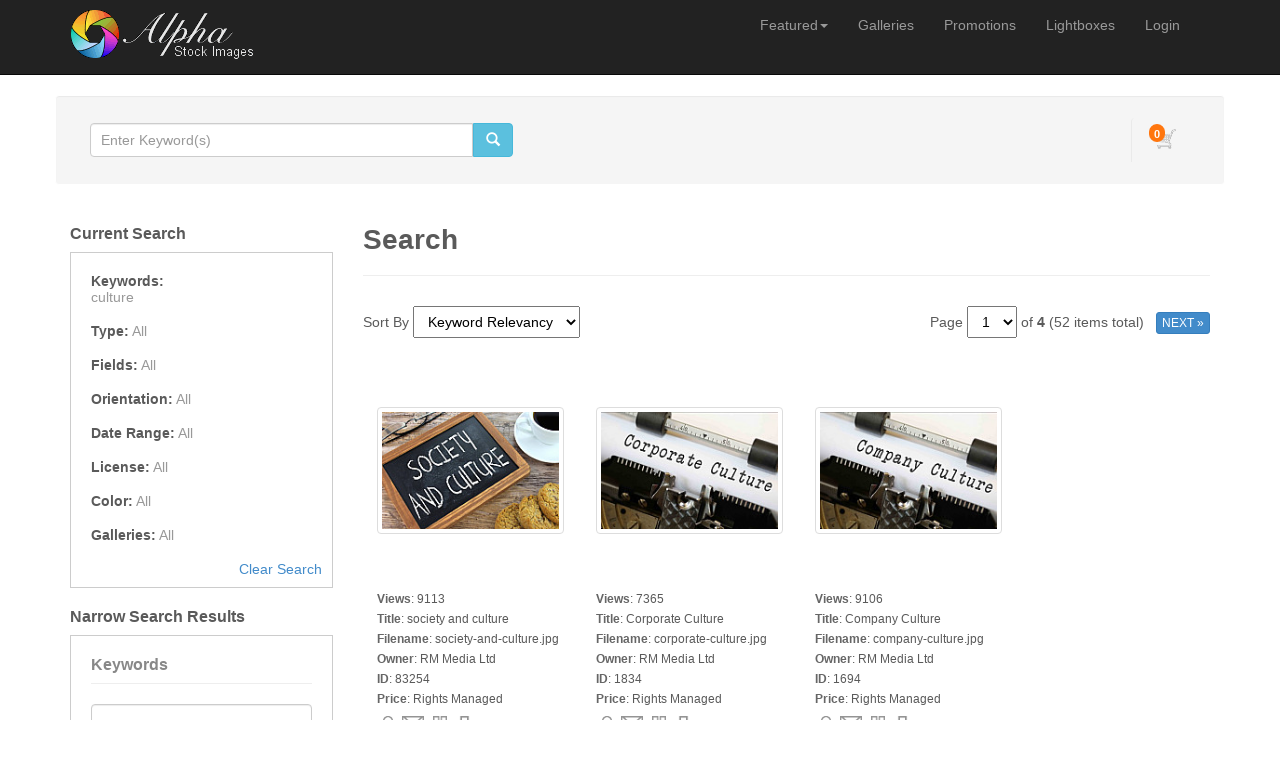

--- FILE ---
content_type: text/html; charset=UTF-8
request_url: https://alphastockimages.com/search.php?clearSearch=true&searchPhrase=culture
body_size: 7121
content:
<!DOCTYPE HTML>
<html>
<head>
	<meta http-equiv="X-UA-Compatible" content="IE=edge">
<meta http-equiv="Content-Type" content="text/html; charset=1">
<title>Alpha Stock Images</title>
<meta name="description" content="Huge collection of unique images designed for bloggers, content writers and web designers">
<meta name="keywords" content="Alpha Stock Images Rights Managed Images">
<meta name="robots" content="index, follow">

<meta name="viewport" content="width=device-width, initial-scale=1.0">
<link href="https://alphastockimages.com/assets/themes/modern/css/bootstrap.min.css" rel="stylesheet" media="screen">

<!-- HTML5 shim and Respond.js IE8 support of HTML5 elements and media queries -->
<!--[if lt IE 9]>
	<script src="https://alphastockimages.com/assets/themes/modern/js/html5shiv.js"></script>
	<script src="https://alphastockimages.com/assets/themes/modern/js/respond.min.js"></script>
<![endif]-->


<script type="text/javascript" src="https://alphastockimages.com/assets/javascript/jquery/jquery.min.js"></script>

<script type="text/javascript" src="https://alphastockimages.com/assets/javascript/shared.min.js"></script>
<script type="text/javascript" src="https://alphastockimages.com/assets/themes/modern/js/theme.js"></script>
<script type="text/javascript" src="https://alphastockimages.com/assets/javascript/public.min.js"></script>  
<script type="text/javascript" src="https://alphastockimages.com/assets/jwplayer/jwplayer.min.js"></script>



<script type="text/javascript" language="javascript">
<!--
	var baseURL 	= 'https://alphastockimages.com';
	var theme		= 'modern';
	var colorScheme	= 'style.main';
	var imgPath		= 'https://alphastockimages.com/assets/themes/modern/images';
	var pageID		= 'search';
	var pageMode	= '';
	var miniCart	= '1';	
	var browser 	= {  'mobile':'0',  'iOS':'0'  }
	
	
	
	/*
	* Currency Variables
	*/
	var numset = new Object();
	numset.cur_hide_denotation = 1;
	numset.cur_currency_id = '1';
	numset.cur_name = "United States Dollar";
	numset.cur_code = "USD";
	numset.cur_denotation = "$";
	numset.cur_denotation_reset = '$';
	numset.cur_decimal_separator = ".";
	numset.cur_decimal_places = 2;
	numset.cur_thousands_separator = ",";		
	numset.cur_pos_num_format = 1;
	numset.cur_neg_num_format = 7;
	numset.exchange_rate = 1;
	/*
	* Number Variables
	*/	
	numset.decimal_separator = ".";
	numset.decimal_places = 2;
	numset.thousands_separator = ",";		
	numset.neg_num_format = 1;
	numset.strip_ezeros = 0;
	/*
	* Tax values
	*/
	numset.tax_a = 0.000;
	numset.tax_b = 0.000;
	numset.tax_c = 0.000;
-->
</script>


	<link rel="stylesheet" type="text/css" href="https://alphastockimages.com/assets/themes/modern/style.main.css">


	<script type="text/javascript" src="https://alphastockimages.com/assets/javascript/colorpicker/js/colorpicker.js"></script>
	<script type="text/javascript" src="https://alphastockimages.com/assets/javascript/search.js"></script>
	<script>
		var enterKeywords = 'Enter Keyword(s)';
		var requireSearchKeyword = '';
		var searchFormHex = '';
		
		$(function()
		{
			//$('.headerSearchBox').hide();
		});
	</script>
</head>
<body>
	<div id="overlay"></div>
<div id="workbox"></div>
<div id="hoverWindow"><div id="hoverWindowInner"></div></div>
	<div id="container">
			<nav class="navbar navbar-inverse navbar-static-top">
		<div class="container"><!-- Container is centered in page -->
			<!-- Brand and toggle get grouped for better mobile display -->
			<div class="navbar-header">
				<button type="button" class="navbar-toggle" data-toggle="collapse" data-target=".navbar-collapse">
					<span class="sr-only">Toggle navigation</span>
					<span class="icon-bar"></span>
					<span class="icon-bar"></span>
					<span class="icon-bar"></span>
				</button>
				<a href="https://alphastockimages.com/index.php" class="navbar-brand"><img src="https://alphastockimages.com/assets/logos/generic.logo.png" id="mainLogo" class="img-responsive" style="margin-top: -6px;"></a>
			</div>
			<div class="collapse navbar-collapse">
				<ul class="nav navbar-nav topNav">
																<li id="featuredNavButton" class="dropdown">
							<a href="#" class="dropdown-toggle" data-toggle="dropdown">Featured<b class="caret"></b></a>
							<ul class="dropdown-menu">
																																<!--<li class="divider"></li>
								<li class="dropdown-header">Nav header</li>-->
																								<li id="featuredSubnavSubscriptions"><a href="https://alphastockimages.com/featured-subscriptions/">Subscriptions</a></li>															</ul>
						</li>							
										<li id="navGalleries"><a href="https://alphastockimages.com/galleries/">Galleries</a></li>
																				<li id="navPromotions"><a href="https://alphastockimages.com/promotions.php">Promotions</a></li>					
																		<li><a href="https://alphastockimages.com/lightboxes.php">Lightboxes</a></li>							<li><a href="https://alphastockimages.com/login.php?jumpTo=members">Login</a></li>
							<!--<li><a href="https://alphastockimages.com/create.account.php?jumpTo=members">Create An Account</a></li>-->
															</li>
					
				</ul>
			</div>
		</div>
	</nav>
		<div class="container infoBar well" style="border: 1px solid #FFF;">	
	
		
	<div class="row">		
				
		<div class="col-md-5">
			<form role="search" action="https://alphastockimages.com/search.php" method="get" id="searchFormTest" class="navbar-form">			
			<input type="hidden" name="clearSearch" value="true">
				<div class="input-group">					
					<input type="text" class="form-control" placeholder="Enter Keyword(s)" name="searchPhrase" id="searchPhrase">
					<div class="input-group-btn">
						<button class="btn btn-info">
							<span class="glyphicon glyphicon-search"></span>
						</button>
					</div>					
				</div>
				<div style="margin-top: 6px;">
										<!--<a href="https://alphastockimages.com/search.php">Advanced Search</a>-->
					
									</div>
			</form>		
		</div>
		
					

		<div class="col-md-7">
						
				<div class="nav navbar-right">
					<div id="headerCartBox">
						<div id="cartPreviewContainer">
							<div id="miniCartContainer"></div>
							<div style="float: left; position: relative;" class="viewCartLink"><p id="cartItemsCount">0</p><a href="https://alphastockimages.com/cart.php"><img src="https://alphastockimages.com/assets/themes/modern/images/cart.icon.png" alt="Your Cart"></a></div>
							<div style="float: left; display:none;" id="cartPreview">
								<a href="https://alphastockimages.com/cart.php" class="viewCartLink">
								<span id="cartPreviewPrice" style="">$0.00</span><!-- with tax -->
																<span id="cartPreviewCredits" style="display: none;">0 </span> 								</a>
							</div>
						</div>
					</div>
				</div>
				
			<ul class="nav navbar-nav navbar-right">
											</ul>
		</div>
	</div>
</div>		
		
		<form action="search.php" method="get" id="searchForm" class="form-group">
		<input type="hidden" name="postSearchForm" id="postSearchForm" value="1">
		<input type="hidden" name="keywordsExist" id="keywordsExist" value="1">
		
		<div class="container">
			<div class="row">
				
				<div class="col-md-3">
					<h2>Current Search</h2>						
					<div style="margin-bottom: 20px;">
						<div class="currentSearchBox">
													<ul>
								<li>
									<strong>Keywords:</strong>
																														<ul class="keywordQueries">
												<li>
																																																					<span>culture</span>
																																						</li>
											</ul>
																											</li>
								<li><strong>Type:</strong> <span>All</span></li>								<li><strong>Fields:</strong> <span>All</span></li>								<li><strong>Orientation:</strong> <span>All</span></li>								<li><strong>Date Range:</strong> <span>All</span></li>								<li><strong>License:</strong> <span>All</span></li>								<li><strong>Color:</strong> <span>All</span></li>								<li><strong>Galleries:</strong> <span>All</span></li>								<li><a href="https://alphastockimages.com/search.php?clearSearch=true">Clear Search</a></li>
							</ul>
												</div>
					</div>
					
										
						<h2>Narrow Search Results</h2>						
						<div class="searchOptionsColumn">
							<h2 style="margin-top: 0;">Keywords</h2>
							<div style="position: relative">
								<input type="text" name="searchPhrase" id="searchPhrase2" value="" class="searchInputBox form-control">									
								<p class="searchMatchTerms"><label for="exactMatch">Exact Match</label> <input type="checkbox" name="exactMatch" value="1" id="exactMatch"></p>
							</div>
						
															<h2>Fields</h2>								
								<ul>
									<li style="margin-bottom: 6px;"><input type="checkbox" name="fields[mediaID]" value="ID" id="fieldMediaID" > <label for="fieldMediaID">ID</label></li>
									<li style="margin-bottom: 6px;"><input type="checkbox" name="fields[keywords]" value="Keywords" id="fieldKeywords" > <label for="fieldKeywords">Keywords</label></li>
									<li style="margin-bottom: 6px;"><input type="checkbox" name="fields[title]" value="Title" id="fieldTitle" > <label for="fieldTitle">Title</label></li>
									<li style="margin-bottom: 6px;"><input type="checkbox" name="fields[description]" value="Description" id="fieldDescription" > <label for="fieldDescription">Description</label></li>
									<li style="margin-bottom: 6px;"><input type="checkbox" name="fields[filename]" value="Filename" id="fieldFilename" > <label for="fieldFilename">Filename</label></li>
								</ul>
														
															<h2>Type</h2>								
								<ul>
																			<li style="margin-bottom: 6px;"><input type="checkbox" name="mediaTypes[3]" id="mediaType3" value="3" > <label for="mediaType3">Videos</label></li>
																			<li style="margin-bottom: 6px;"><input type="checkbox" name="mediaTypes[4]" id="mediaType4" value="4" > <label for="mediaType4">Photos</label></li>
																			<li style="margin-bottom: 6px;"><input type="checkbox" name="mediaTypes[5]" id="mediaType5" value="5" > <label for="mediaType5">Vectors</label></li>
																			<li style="margin-bottom: 6px;"><input type="checkbox" name="mediaTypes[12]" id="mediaType12" value="12" > <label for="mediaType12">Other Files</label></li>
																	</ul>
														
							<div style="overflow: auto; clear: both;">
																	
									<div style="float: left; width: 50%">
										<h2>Orientation</h2>
										<ul>
											<li style="margin-bottom: 6px;"><input type="checkbox" name="orientations[portrait]" value="Portrait" id="orientationPortrait" > <label for="orientationPortrait">Portrait</label></li>
											<li style="margin-bottom: 6px;"><input type="checkbox" name="orientations[landscape]" value="Landscape" id="orientationLandscape"  > <label for="orientationLandscape">Landscape</label></li>
											<li style="margin-bottom: 6px;"><input type="checkbox" name="orientations[square]" value="Square" id="orientationSquare" > <label for="orientationSquare">Square</label></li>
										</ul>									
									</div>
																									<div style="float: left; width: 50%">
										<h2>Color</h2>	
										<input type="hidden" name="red" id="red" value="">
										<input type="hidden" name="green" id="green" value="">
										<input type="hidden" name="blue" id="blue" value="">	
										<input type="hidden" name="hex" id="hex" value="">								
										<div id="colorpickerHolder">
											<div></div>
										</div>
									</div>
															</div>
					
															<div>
									<h2>Dates</h2>								
									<input type="hidden" name="searchDate[dateRangeSearch]" id="dateRangeSearch" value="off">
									<p style="padding-bottom: 4px;"><input type="checkbox" name="searchDate[dateRangeSearchCB]" id="dateRangeSearchCB" value="1" > <label for="dateRangeSearchCB">Search In Date Range</label></p>
									<div class="searchDate" style="display: none;">
										<p>From</p>
										<select name="searchDate[fromYear]">
											<option value="2000">2000</option>
<option value="2001">2001</option>
<option value="2002">2002</option>
<option value="2003">2003</option>
<option value="2004">2004</option>
<option value="2005">2005</option>
<option value="2006">2006</option>
<option value="2007">2007</option>
<option value="2008">2008</option>
<option value="2009">2009</option>
<option value="2010">2010</option>
<option value="2011">2011</option>
<option value="2012">2012</option>
<option value="2013">2013</option>
<option value="2014">2014</option>
<option value="2015">2015</option>
<option value="2016">2016</option>
<option value="2017">2017</option>
<option value="2018">2018</option>
<option value="2019">2019</option>
<option value="2020">2020</option>
<option value="2021">2021</option>
<option value="2022">2022</option>
<option value="2023">2023</option>
<option value="2024">2024</option>
<option value="2025">2025</option>
<option value="2026">2026</option>

										</select>
										<select name="searchDate[fromMonth]">
											<option value="01">01</option>
<option value="02">02</option>
<option value="03">03</option>
<option value="04">04</option>
<option value="05">05</option>
<option value="06">06</option>
<option value="07">07</option>
<option value="08">08</option>
<option value="09">09</option>
<option value="10">10</option>
<option value="11">11</option>
<option value="12">12</option>

										</select>
										<select name="searchDate[fromDay]">
											<option value="01">01</option>
<option value="02">02</option>
<option value="03">03</option>
<option value="04">04</option>
<option value="05">05</option>
<option value="06">06</option>
<option value="07">07</option>
<option value="08">08</option>
<option value="09">09</option>
<option value="10">10</option>
<option value="11">11</option>
<option value="12">12</option>
<option value="13">13</option>
<option value="14">14</option>
<option value="15">15</option>
<option value="16">16</option>
<option value="17">17</option>
<option value="18">18</option>
<option value="19">19</option>
<option value="20">20</option>
<option value="21">21</option>
<option value="22">22</option>
<option value="23">23</option>
<option value="24">24</option>
<option value="25">25</option>
<option value="26">26</option>
<option value="27">27</option>
<option value="28">28</option>
<option value="29">29</option>
<option value="30">30</option>
<option value="31">31</option>

										</select>
										<p>To</p>
										<select name="searchDate[toYear]">
											<option value="2026" selected="selected">2026</option>
<option value="2025">2025</option>
<option value="2024">2024</option>
<option value="2023">2023</option>
<option value="2022">2022</option>
<option value="2021">2021</option>
<option value="2020">2020</option>
<option value="2019">2019</option>
<option value="2018">2018</option>
<option value="2017">2017</option>
<option value="2016">2016</option>
<option value="2015">2015</option>
<option value="2014">2014</option>
<option value="2013">2013</option>
<option value="2012">2012</option>
<option value="2011">2011</option>
<option value="2010">2010</option>
<option value="2009">2009</option>
<option value="2008">2008</option>
<option value="2007">2007</option>
<option value="2006">2006</option>
<option value="2005">2005</option>
<option value="2004">2004</option>
<option value="2003">2003</option>
<option value="2002">2002</option>
<option value="2001">2001</option>
<option value="2000">2000</option>

										</select>
										<select name="searchDate[toMonth]">
											<option value="01">01</option>
<option value="02" selected="selected">02</option>
<option value="03">03</option>
<option value="04">04</option>
<option value="05">05</option>
<option value="06">06</option>
<option value="07">07</option>
<option value="08">08</option>
<option value="09">09</option>
<option value="10">10</option>
<option value="11">11</option>
<option value="12">12</option>

										</select>
										<select name="searchDate[toDay]">
											<option value="01" selected="selected">01</option>
<option value="02">02</option>
<option value="03">03</option>
<option value="04">04</option>
<option value="05">05</option>
<option value="06">06</option>
<option value="07">07</option>
<option value="08">08</option>
<option value="09">09</option>
<option value="10">10</option>
<option value="11">11</option>
<option value="12">12</option>
<option value="13">13</option>
<option value="14">14</option>
<option value="15">15</option>
<option value="16">16</option>
<option value="17">17</option>
<option value="18">18</option>
<option value="19">19</option>
<option value="20">20</option>
<option value="21">21</option>
<option value="22">22</option>
<option value="23">23</option>
<option value="24">24</option>
<option value="25">25</option>
<option value="26">26</option>
<option value="27">27</option>
<option value="28">28</option>
<option value="29">29</option>
<option value="30">30</option>
<option value="31">31</option>

										</select>
									</div>
								</div>
														
															<h2>License Type</h2>							
								<!--
								<ul>
									<li style="margin-bottom: 6px;"><input type="checkbox" name="licenses[royaltyFree]" value="Royalty Free" id="licenseRoyaltyFree" > <label for="licenseRoyaltyFree">Royalty Free</label></li>
									<li style="margin-bottom: 6px;"><input type="checkbox" name="licenses[free]" value="Free" id="licenseFree" > <label for="licenseFree">Free</label></li>
									<li style="margin-bottom: 6px;"><input type="checkbox" name="licenses[contactUs]" value="Contact Us" id="licenseContactUs" > <label for="licenseContactUs">Contact Us</label></li>										
									<li style="margin-bottom: 6px;"><input type="checkbox" name="licenses[extended]" value="Extended License" id="licenseExtended" > <label for="licenseExtended">Extended License</label></li>
									<li style="margin-bottom: 6px;"><input type="checkbox" name="licenses[editorial]" value="Editorial Use" id="licenseEditorial" > <label for="licenseEditorial">Editorial Use</label></li>
								</ul>
								-->
								
								<ul>
																			<li style="margin-bottom: 6px;"><input type="checkbox" name="licenses[1]" value="1" id="lic1" > <label for="lic1">Royalty Free</label></li>	
																			<li style="margin-bottom: 6px;"><input type="checkbox" name="licenses[3]" value="3" id="lic3" > <label for="lic3">Contact Us</label></li>	
																			<li style="margin-bottom: 6px;"><input type="checkbox" name="licenses[4]" value="4" id="lic4" > <label for="lic4">Free</label></li>	
																			<li style="margin-bottom: 6px;"><input type="checkbox" name="licenses[5]" value="5" id="lic5" > <label for="lic5">Editorial Use</label></li>	
																			<li style="margin-bottom: 6px;"><input type="checkbox" name="licenses[6]" value="6" id="lic6" > <label for="lic6">Extended</label></li>	
																			<li style="margin-bottom: 6px;"><input type="checkbox" name="licenses[7]" value="7" id="lic7" > <label for="lic7">Rights Managed</label></li>	
																	</ul>
								
														
															<h2>Galleries</h2>
								<ul>
																			<li style="margin-bottom: 6px;"><input type="checkbox" name="galleries[]" id="gallery30" value="30" > <label for="gallery30">Chalkboard</label></li>
																			<li style="margin-bottom: 6px;"><input type="checkbox" name="galleries[]" id="gallery14" value="14" > <label for="gallery14">Computer - Internet</label></li>
																			<li style="margin-bottom: 6px;"><input type="checkbox" name="galleries[]" id="gallery8" value="8" > <label for="gallery8">Financial - Business</label></li>
																			<li style="margin-bottom: 6px;"><input type="checkbox" name="galleries[]" id="gallery23" value="23" > <label for="gallery23">Food - Drink</label></li>
																			<li style="margin-bottom: 6px;"><input type="checkbox" name="galleries[]" id="gallery34" value="34" > <label for="gallery34">General</label></li>
																			<li style="margin-bottom: 6px;"><input type="checkbox" name="galleries[]" id="gallery18" value="18" > <label for="gallery18">Handwriting</label></li>
																			<li style="margin-bottom: 6px;"><input type="checkbox" name="galleries[]" id="gallery13" value="13" > <label for="gallery13">Health - Medical</label></li>
																			<li style="margin-bottom: 6px;"><input type="checkbox" name="galleries[]" id="gallery25" value="25" > <label for="gallery25">Household</label></li>
																			<li style="margin-bottom: 6px;"><input type="checkbox" name="galleries[]" id="gallery15" value="15" > <label for="gallery15">Insurance</label></li>
																			<li style="margin-bottom: 6px;"><input type="checkbox" name="galleries[]" id="gallery32" value="32" > <label for="gallery32">Laptop</label></li>
																			<li style="margin-bottom: 6px;"><input type="checkbox" name="galleries[]" id="gallery9" value="9" > <label for="gallery9">Legal</label></li>
																			<li style="margin-bottom: 6px;"><input type="checkbox" name="galleries[]" id="gallery33" value="33" > <label for="gallery33">Medical</label></li>
																			<li style="margin-bottom: 6px;"><input type="checkbox" name="galleries[]" id="gallery4" value="4" > <label for="gallery4">Nature</label></li>
																			<li style="margin-bottom: 6px;"><input type="checkbox" name="galleries[]" id="gallery35" value="35" > <label for="gallery35">Notepad</label></li>
																			<li style="margin-bottom: 6px;"><input type="checkbox" name="galleries[]" id="gallery5" value="5" > <label for="gallery5">Objects</label></li>
																			<li style="margin-bottom: 6px;"><input type="checkbox" name="galleries[]" id="gallery31" value="31" > <label for="gallery31">Real Estate</label></li>
																			<li style="margin-bottom: 6px;"><input type="checkbox" name="galleries[]" id="gallery12" value="12" > <label for="gallery12">Sales - Marketing</label></li>
																			<li style="margin-bottom: 6px;"><input type="checkbox" name="galleries[]" id="gallery11" value="11" > <label for="gallery11">Sport</label></li>
																	</ul>
														
							<br><br>						
							<input type="button" value="SEARCH" style="width: 100%;" class="btn btn-xs btn-primary" id="searchButton">							
							<br><br>
						
						</div>
									</div>
				
					
				<div class="col-md-9">
					
					<h1>Search</h1>
					<hr>						
																		<p class="sortByContainer">
								Sort By  
								<select name="searchSortBy" id="searchSortBy">
									<option value="relevancy" selected="selected">Keyword Relevancy</option>
<option value="date_added">Date Added</option>
<option value="media_id">ID</option>
<option value="title">Title</option>
<option value="filename">Filename</option>
<option value="filesize">File Size</option>
<option value="width">Width</option>
<option value="height">Height</option>
<option value="views">Views</option>

								</select>
								<!--
								<select name="searchSortType" id="searchSortType">
									<option value="asc">Ascending</option>
<option value="desc" selected="selected">Descending</option>

								</select>
								-->
							</p>
							
							<div class="paging">
	Page
	<select class="pagingPageNumber">
					<option value="https://alphastockimages.com/search.php?&id=&page=1" selected="selected">1</option>
					<option value="https://alphastockimages.com/search.php?&id=&page=2" >2</option>
					<option value="https://alphastockimages.com/search.php?&id=&page=3" >3</option>
					<option value="https://alphastockimages.com/search.php?&id=&page=4" >4</option>
			</select> 
	of <strong>4</strong> <span class="totalResults">(52 items total)</span> &nbsp;
	
	
	<a href="https://alphastockimages.com/search.php?&id=&page=2" class="btn btn-xs btn-primary">NEXT &raquo;</a><!--https://alphastockimages.com/search.php?&id=&page=2-->
</div>
							<div id="mediaListContainer">
																	<div class="mediaContainer" style="width: 215px" id="mediaContainer83254">
	<div class="mcPadding">
		<div class="mediaThumbContainer loader1Center" id="thumb83254" style="height: 210px; width: 190px;"><a href="https://alphastockimages.com/photo/83254/society-and-culture.html"><img src="https://alphastockimages.com/thumbs/NDUyMzg5Mzg0M2IxOWYy/MzQ5Mzg0M2IxOWYy/society-and-culture.jpg" class="img-thumbnail img-responsive mediaThumb showHoverWindow" mediaID="NDUyMzg5Mzg0M2IxOWYy" alt="society and culture"></a></div>
		<ul class="mediaContent">
							<li>
											<span class="mediaDetailLabel mediaDetailLabelviews">Views</span>: <span class="mediaDetailValue mediaDetailValueviews">
												
							9113
												</span>
									</li>
							<li>
											<span class="mediaDetailLabel mediaDetailLabeltitle">Title</span>: <span class="mediaDetailValue mediaDetailValuetitle">
												
							society and culture
												</span>
									</li>
							<li>
											<span class="mediaDetailLabel mediaDetailLabelfilename">Filename</span>: <span class="mediaDetailValue mediaDetailValuefilename">
												
							society-and-culture.jpg
												</span>
									</li>
							<li>
											<span class="mediaDetailLabel mediaDetailLabelowner">Owner</span>: <span class="mediaDetailValue mediaDetailValueowner">
																					RM Media Ltd
																			</span>
									</li>
							<li>
											<span class="mediaDetailLabel mediaDetailLabelid">ID</span>: <span class="mediaDetailValue mediaDetailValueid">
												
							83254
												</span>
									</li>
							<li>
											<span class="mediaDetailLabel mediaDetailLabelprice">Price</span>: <span class="mediaDetailValue mediaDetailValueprice">
												
							Rights Managed
												</span>
									</li>
									<li class="mediaContainerIcons">
				<div><img src="https://alphastockimages.com/assets/themes/modern/images/lightbox.icon.0.png" inLightbox="0" lightboxItemID="0" mediaID="83254" id="addToLightboxButton83254" class="mediaContainerIcon addToLightboxButton" title="Lightbox"></div>				<div><img src="https://alphastockimages.com/assets/themes/modern/images/email.icon.0.png" class="mediaContainerIcon emailToFriend" mediaID="83254" title="Email"></div>				<div><img src="https://alphastockimages.com/assets/themes/modern/images/package.icon.0.png" class="mediaContainerIcon assignToPackageButton" mediaID="83254" title="Assign To Package"></div>								<div>
					<div class="thumbDownloadContainer" id="thumbDownloadContainer83254"></div>
					<img src="https://alphastockimages.com/assets/themes/modern/images/download.icon.0.png" mediaID="83254" id="downloadMediaButton83254" class="mediaContainerIcon downloadMediaButton" title="Download">
				</div>
							</li>
		</ul>
	</div>
</div>
																	<div class="mediaContainer" style="width: 215px" id="mediaContainer1834">
	<div class="mcPadding">
		<div class="mediaThumbContainer loader1Center" id="thumb1834" style="height: 210px; width: 190px;"><a href="https://alphastockimages.com/photo/1834/Corporate-Culture.html"><img src="https://alphastockimages.com/thumbs/NDM4MTkzODQzYjE5ZjI=/NDkzODQzYjE5ZjI=/Corporate-Culture.jpg" class="img-thumbnail img-responsive mediaThumb showHoverWindow" mediaID="NDM4MTkzODQzYjE5ZjI=" alt="Corporate Culture"></a></div>
		<ul class="mediaContent">
							<li>
											<span class="mediaDetailLabel mediaDetailLabelviews">Views</span>: <span class="mediaDetailValue mediaDetailValueviews">
												
							7365
												</span>
									</li>
							<li>
											<span class="mediaDetailLabel mediaDetailLabeltitle">Title</span>: <span class="mediaDetailValue mediaDetailValuetitle">
												
							Corporate Culture
												</span>
									</li>
							<li>
											<span class="mediaDetailLabel mediaDetailLabelfilename">Filename</span>: <span class="mediaDetailValue mediaDetailValuefilename">
												
							corporate-culture.jpg
												</span>
									</li>
							<li>
											<span class="mediaDetailLabel mediaDetailLabelowner">Owner</span>: <span class="mediaDetailValue mediaDetailValueowner">
																					RM Media Ltd
																			</span>
									</li>
							<li>
											<span class="mediaDetailLabel mediaDetailLabelid">ID</span>: <span class="mediaDetailValue mediaDetailValueid">
												
							1834
												</span>
									</li>
							<li>
											<span class="mediaDetailLabel mediaDetailLabelprice">Price</span>: <span class="mediaDetailValue mediaDetailValueprice">
												
							Rights Managed
												</span>
									</li>
									<li class="mediaContainerIcons">
				<div><img src="https://alphastockimages.com/assets/themes/modern/images/lightbox.icon.0.png" inLightbox="0" lightboxItemID="0" mediaID="1834" id="addToLightboxButton1834" class="mediaContainerIcon addToLightboxButton" title="Lightbox"></div>				<div><img src="https://alphastockimages.com/assets/themes/modern/images/email.icon.0.png" class="mediaContainerIcon emailToFriend" mediaID="1834" title="Email"></div>				<div><img src="https://alphastockimages.com/assets/themes/modern/images/package.icon.0.png" class="mediaContainerIcon assignToPackageButton" mediaID="1834" title="Assign To Package"></div>								<div>
					<div class="thumbDownloadContainer" id="thumbDownloadContainer1834"></div>
					<img src="https://alphastockimages.com/assets/themes/modern/images/download.icon.0.png" mediaID="1834" id="downloadMediaButton1834" class="mediaContainerIcon downloadMediaButton" title="Download">
				</div>
							</li>
		</ul>
	</div>
</div>
																	<div class="mediaContainer" style="width: 215px" id="mediaContainer1694">
	<div class="mcPadding">
		<div class="mediaThumbContainer loader1Center" id="thumb1694" style="height: 210px; width: 190px;"><a href="https://alphastockimages.com/photo/1694/Company-Culture.html"><img src="https://alphastockimages.com/thumbs/NDk2MTkzODQzYjE5ZjI=/NDkzODQzYjE5ZjI=/Company-Culture.jpg" class="img-thumbnail img-responsive mediaThumb showHoverWindow" mediaID="NDk2MTkzODQzYjE5ZjI=" alt="Company Culture"></a></div>
		<ul class="mediaContent">
							<li>
											<span class="mediaDetailLabel mediaDetailLabelviews">Views</span>: <span class="mediaDetailValue mediaDetailValueviews">
												
							9106
												</span>
									</li>
							<li>
											<span class="mediaDetailLabel mediaDetailLabeltitle">Title</span>: <span class="mediaDetailValue mediaDetailValuetitle">
												
							Company Culture
												</span>
									</li>
							<li>
											<span class="mediaDetailLabel mediaDetailLabelfilename">Filename</span>: <span class="mediaDetailValue mediaDetailValuefilename">
												
							company-culture.jpg
												</span>
									</li>
							<li>
											<span class="mediaDetailLabel mediaDetailLabelowner">Owner</span>: <span class="mediaDetailValue mediaDetailValueowner">
																					RM Media Ltd
																			</span>
									</li>
							<li>
											<span class="mediaDetailLabel mediaDetailLabelid">ID</span>: <span class="mediaDetailValue mediaDetailValueid">
												
							1694
												</span>
									</li>
							<li>
											<span class="mediaDetailLabel mediaDetailLabelprice">Price</span>: <span class="mediaDetailValue mediaDetailValueprice">
												
							Rights Managed
												</span>
									</li>
									<li class="mediaContainerIcons">
				<div><img src="https://alphastockimages.com/assets/themes/modern/images/lightbox.icon.0.png" inLightbox="0" lightboxItemID="0" mediaID="1694" id="addToLightboxButton1694" class="mediaContainerIcon addToLightboxButton" title="Lightbox"></div>				<div><img src="https://alphastockimages.com/assets/themes/modern/images/email.icon.0.png" class="mediaContainerIcon emailToFriend" mediaID="1694" title="Email"></div>				<div><img src="https://alphastockimages.com/assets/themes/modern/images/package.icon.0.png" class="mediaContainerIcon assignToPackageButton" mediaID="1694" title="Assign To Package"></div>								<div>
					<div class="thumbDownloadContainer" id="thumbDownloadContainer1694"></div>
					<img src="https://alphastockimages.com/assets/themes/modern/images/download.icon.0.png" mediaID="1694" id="downloadMediaButton1694" class="mediaContainerIcon downloadMediaButton" title="Download">
				</div>
							</li>
		</ul>
	</div>
</div>
																	<div class="mediaContainer" style="width: 215px" id="mediaContainer6075">
	<div class="mcPadding">
		<div class="mediaThumbContainer loader1Center" id="thumb6075" style="height: 210px; width: 190px;"><a href="https://alphastockimages.com/photo/6075/Culture.html"><img src="https://alphastockimages.com/thumbs/NTcwNjkzODQzYjE5ZjI=/NTkzODQzYjE5ZjI=/Culture.jpg" class="img-thumbnail img-responsive mediaThumb showHoverWindow" mediaID="NTcwNjkzODQzYjE5ZjI=" alt="Culture"></a></div>
		<ul class="mediaContent">
							<li>
											<span class="mediaDetailLabel mediaDetailLabelviews">Views</span>: <span class="mediaDetailValue mediaDetailValueviews">
												
							8517
												</span>
									</li>
							<li>
											<span class="mediaDetailLabel mediaDetailLabeltitle">Title</span>: <span class="mediaDetailValue mediaDetailValuetitle">
												
							Culture
												</span>
									</li>
							<li>
											<span class="mediaDetailLabel mediaDetailLabelfilename">Filename</span>: <span class="mediaDetailValue mediaDetailValuefilename">
												
							culture1.jpg
												</span>
									</li>
							<li>
											<span class="mediaDetailLabel mediaDetailLabelowner">Owner</span>: <span class="mediaDetailValue mediaDetailValueowner">
																					RM Media Ltd
																			</span>
									</li>
							<li>
											<span class="mediaDetailLabel mediaDetailLabelid">ID</span>: <span class="mediaDetailValue mediaDetailValueid">
												
							6075
												</span>
									</li>
							<li>
											<span class="mediaDetailLabel mediaDetailLabelprice">Price</span>: <span class="mediaDetailValue mediaDetailValueprice">
												
							Rights Managed
												</span>
									</li>
									<li class="mediaContainerIcons">
				<div><img src="https://alphastockimages.com/assets/themes/modern/images/lightbox.icon.0.png" inLightbox="0" lightboxItemID="0" mediaID="6075" id="addToLightboxButton6075" class="mediaContainerIcon addToLightboxButton" title="Lightbox"></div>				<div><img src="https://alphastockimages.com/assets/themes/modern/images/email.icon.0.png" class="mediaContainerIcon emailToFriend" mediaID="6075" title="Email"></div>				<div><img src="https://alphastockimages.com/assets/themes/modern/images/package.icon.0.png" class="mediaContainerIcon assignToPackageButton" mediaID="6075" title="Assign To Package"></div>								<div>
					<div class="thumbDownloadContainer" id="thumbDownloadContainer6075"></div>
					<img src="https://alphastockimages.com/assets/themes/modern/images/download.icon.0.png" mediaID="6075" id="downloadMediaButton6075" class="mediaContainerIcon downloadMediaButton" title="Download">
				</div>
							</li>
		</ul>
	</div>
</div>
																	<div class="mediaContainer" style="width: 215px" id="mediaContainer7803">
	<div class="mcPadding">
		<div class="mediaThumbContainer loader1Center" id="thumb7803" style="height: 210px; width: 190px;"><a href="https://alphastockimages.com/photo/7803/Culture.html"><img src="https://alphastockimages.com/thumbs/MzA4NzkzODQzYjE5ZjI=/NTkzODQzYjE5ZjI=/Culture.jpg" class="img-thumbnail img-responsive mediaThumb showHoverWindow" mediaID="MzA4NzkzODQzYjE5ZjI=" alt="Culture"></a></div>
		<ul class="mediaContent">
							<li>
											<span class="mediaDetailLabel mediaDetailLabelviews">Views</span>: <span class="mediaDetailValue mediaDetailValueviews">
												
							6560
												</span>
									</li>
							<li>
											<span class="mediaDetailLabel mediaDetailLabeltitle">Title</span>: <span class="mediaDetailValue mediaDetailValuetitle">
												
							Culture
												</span>
									</li>
							<li>
											<span class="mediaDetailLabel mediaDetailLabelfilename">Filename</span>: <span class="mediaDetailValue mediaDetailValuefilename">
												
							culture2.jpg
												</span>
									</li>
							<li>
											<span class="mediaDetailLabel mediaDetailLabelowner">Owner</span>: <span class="mediaDetailValue mediaDetailValueowner">
																					RM Media Ltd
																			</span>
									</li>
							<li>
											<span class="mediaDetailLabel mediaDetailLabelid">ID</span>: <span class="mediaDetailValue mediaDetailValueid">
												
							7803
												</span>
									</li>
							<li>
											<span class="mediaDetailLabel mediaDetailLabelprice">Price</span>: <span class="mediaDetailValue mediaDetailValueprice">
												
							Rights Managed
												</span>
									</li>
									<li class="mediaContainerIcons">
				<div><img src="https://alphastockimages.com/assets/themes/modern/images/lightbox.icon.0.png" inLightbox="0" lightboxItemID="0" mediaID="7803" id="addToLightboxButton7803" class="mediaContainerIcon addToLightboxButton" title="Lightbox"></div>				<div><img src="https://alphastockimages.com/assets/themes/modern/images/email.icon.0.png" class="mediaContainerIcon emailToFriend" mediaID="7803" title="Email"></div>				<div><img src="https://alphastockimages.com/assets/themes/modern/images/package.icon.0.png" class="mediaContainerIcon assignToPackageButton" mediaID="7803" title="Assign To Package"></div>								<div>
					<div class="thumbDownloadContainer" id="thumbDownloadContainer7803"></div>
					<img src="https://alphastockimages.com/assets/themes/modern/images/download.icon.0.png" mediaID="7803" id="downloadMediaButton7803" class="mediaContainerIcon downloadMediaButton" title="Download">
				</div>
							</li>
		</ul>
	</div>
</div>
																	<div class="mediaContainer" style="width: 215px" id="mediaContainer7755">
	<div class="mcPadding">
		<div class="mediaThumbContainer loader1Center" id="thumb7755" style="height: 210px; width: 190px;"><a href="https://alphastockimages.com/photo/7755/Corporate-Culture.html"><img src="https://alphastockimages.com/thumbs/NTU3NzkzODQzYjE5ZjI=/NTkzODQzYjE5ZjI=/Corporate-Culture.jpg" class="img-thumbnail img-responsive mediaThumb showHoverWindow" mediaID="NTU3NzkzODQzYjE5ZjI=" alt="Corporate Culture"></a></div>
		<ul class="mediaContent">
							<li>
											<span class="mediaDetailLabel mediaDetailLabelviews">Views</span>: <span class="mediaDetailValue mediaDetailValueviews">
												
							7518
												</span>
									</li>
							<li>
											<span class="mediaDetailLabel mediaDetailLabeltitle">Title</span>: <span class="mediaDetailValue mediaDetailValuetitle">
												
							Corporate Culture
												</span>
									</li>
							<li>
											<span class="mediaDetailLabel mediaDetailLabelfilename">Filename</span>: <span class="mediaDetailValue mediaDetailValuefilename">
												
							corporate-culture.jpg
												</span>
									</li>
							<li>
											<span class="mediaDetailLabel mediaDetailLabelowner">Owner</span>: <span class="mediaDetailValue mediaDetailValueowner">
																					RM Media Ltd
																			</span>
									</li>
							<li>
											<span class="mediaDetailLabel mediaDetailLabelid">ID</span>: <span class="mediaDetailValue mediaDetailValueid">
												
							7755
												</span>
									</li>
							<li>
											<span class="mediaDetailLabel mediaDetailLabelprice">Price</span>: <span class="mediaDetailValue mediaDetailValueprice">
												
							Rights Managed
												</span>
									</li>
									<li class="mediaContainerIcons">
				<div><img src="https://alphastockimages.com/assets/themes/modern/images/lightbox.icon.0.png" inLightbox="0" lightboxItemID="0" mediaID="7755" id="addToLightboxButton7755" class="mediaContainerIcon addToLightboxButton" title="Lightbox"></div>				<div><img src="https://alphastockimages.com/assets/themes/modern/images/email.icon.0.png" class="mediaContainerIcon emailToFriend" mediaID="7755" title="Email"></div>				<div><img src="https://alphastockimages.com/assets/themes/modern/images/package.icon.0.png" class="mediaContainerIcon assignToPackageButton" mediaID="7755" title="Assign To Package"></div>								<div>
					<div class="thumbDownloadContainer" id="thumbDownloadContainer7755"></div>
					<img src="https://alphastockimages.com/assets/themes/modern/images/download.icon.0.png" mediaID="7755" id="downloadMediaButton7755" class="mediaContainerIcon downloadMediaButton" title="Download">
				</div>
							</li>
		</ul>
	</div>
</div>
																	<div class="mediaContainer" style="width: 215px" id="mediaContainer7661">
	<div class="mcPadding">
		<div class="mediaThumbContainer loader1Center" id="thumb7661" style="height: 210px; width: 190px;"><a href="https://alphastockimages.com/photo/7661/Company-Culture.html"><img src="https://alphastockimages.com/thumbs/MTY2NzkzODQzYjE5ZjI=/NTkzODQzYjE5ZjI=/Company-Culture.jpg" class="img-thumbnail img-responsive mediaThumb showHoverWindow" mediaID="MTY2NzkzODQzYjE5ZjI=" alt="Company Culture"></a></div>
		<ul class="mediaContent">
							<li>
											<span class="mediaDetailLabel mediaDetailLabelviews">Views</span>: <span class="mediaDetailValue mediaDetailValueviews">
												
							9608
												</span>
									</li>
							<li>
											<span class="mediaDetailLabel mediaDetailLabeltitle">Title</span>: <span class="mediaDetailValue mediaDetailValuetitle">
												
							Company Culture
												</span>
									</li>
							<li>
											<span class="mediaDetailLabel mediaDetailLabelfilename">Filename</span>: <span class="mediaDetailValue mediaDetailValuefilename">
												
							company-culture.jpg
												</span>
									</li>
							<li>
											<span class="mediaDetailLabel mediaDetailLabelowner">Owner</span>: <span class="mediaDetailValue mediaDetailValueowner">
																					RM Media Ltd
																			</span>
									</li>
							<li>
											<span class="mediaDetailLabel mediaDetailLabelid">ID</span>: <span class="mediaDetailValue mediaDetailValueid">
												
							7661
												</span>
									</li>
							<li>
											<span class="mediaDetailLabel mediaDetailLabelprice">Price</span>: <span class="mediaDetailValue mediaDetailValueprice">
												
							Rights Managed
												</span>
									</li>
									<li class="mediaContainerIcons">
				<div><img src="https://alphastockimages.com/assets/themes/modern/images/lightbox.icon.0.png" inLightbox="0" lightboxItemID="0" mediaID="7661" id="addToLightboxButton7661" class="mediaContainerIcon addToLightboxButton" title="Lightbox"></div>				<div><img src="https://alphastockimages.com/assets/themes/modern/images/email.icon.0.png" class="mediaContainerIcon emailToFriend" mediaID="7661" title="Email"></div>				<div><img src="https://alphastockimages.com/assets/themes/modern/images/package.icon.0.png" class="mediaContainerIcon assignToPackageButton" mediaID="7661" title="Assign To Package"></div>								<div>
					<div class="thumbDownloadContainer" id="thumbDownloadContainer7661"></div>
					<img src="https://alphastockimages.com/assets/themes/modern/images/download.icon.0.png" mediaID="7661" id="downloadMediaButton7661" class="mediaContainerIcon downloadMediaButton" title="Download">
				</div>
							</li>
		</ul>
	</div>
</div>
																	<div class="mediaContainer" style="width: 215px" id="mediaContainer35338">
	<div class="mcPadding">
		<div class="mediaThumbContainer loader1Center" id="thumb35338" style="height: 210px; width: 190px;"><a href="https://alphastockimages.com/photo/35338/company-culture.html"><img src="https://alphastockimages.com/thumbs/ODMzNTM5Mzg0M2IxOWYy/MzE5Mzg0M2IxOWYy/company-culture.jpg" class="img-thumbnail img-responsive mediaThumb showHoverWindow" mediaID="ODMzNTM5Mzg0M2IxOWYy" alt="company culture"></a></div>
		<ul class="mediaContent">
							<li>
											<span class="mediaDetailLabel mediaDetailLabelviews">Views</span>: <span class="mediaDetailValue mediaDetailValueviews">
												
							711
												</span>
									</li>
							<li>
											<span class="mediaDetailLabel mediaDetailLabeltitle">Title</span>: <span class="mediaDetailValue mediaDetailValuetitle">
												
							company culture
												</span>
									</li>
							<li>
											<span class="mediaDetailLabel mediaDetailLabelfilename">Filename</span>: <span class="mediaDetailValue mediaDetailValuefilename">
												
							company_culture.jpg
												</span>
									</li>
							<li>
											<span class="mediaDetailLabel mediaDetailLabelowner">Owner</span>: <span class="mediaDetailValue mediaDetailValueowner">
																					RM Media Ltd
																			</span>
									</li>
							<li>
											<span class="mediaDetailLabel mediaDetailLabelid">ID</span>: <span class="mediaDetailValue mediaDetailValueid">
												
							35338
												</span>
									</li>
							<li>
											<span class="mediaDetailLabel mediaDetailLabelprice">Price</span>: <span class="mediaDetailValue mediaDetailValueprice">
												
							Rights Managed
												</span>
									</li>
									<li class="mediaContainerIcons">
				<div><img src="https://alphastockimages.com/assets/themes/modern/images/lightbox.icon.0.png" inLightbox="0" lightboxItemID="0" mediaID="35338" id="addToLightboxButton35338" class="mediaContainerIcon addToLightboxButton" title="Lightbox"></div>				<div><img src="https://alphastockimages.com/assets/themes/modern/images/email.icon.0.png" class="mediaContainerIcon emailToFriend" mediaID="35338" title="Email"></div>				<div><img src="https://alphastockimages.com/assets/themes/modern/images/package.icon.0.png" class="mediaContainerIcon assignToPackageButton" mediaID="35338" title="Assign To Package"></div>								<div>
					<div class="thumbDownloadContainer" id="thumbDownloadContainer35338"></div>
					<img src="https://alphastockimages.com/assets/themes/modern/images/download.icon.0.png" mediaID="35338" id="downloadMediaButton35338" class="mediaContainerIcon downloadMediaButton" title="Download">
				</div>
							</li>
		</ul>
	</div>
</div>
																	<div class="mediaContainer" style="width: 215px" id="mediaContainer35479">
	<div class="mcPadding">
		<div class="mediaThumbContainer loader1Center" id="thumb35479" style="height: 210px; width: 190px;"><a href="https://alphastockimages.com/photo/35479/corporate-culture.html"><img src="https://alphastockimages.com/thumbs/OTc0NTM5Mzg0M2IxOWYy/MzE5Mzg0M2IxOWYy/corporate-culture.jpg" class="img-thumbnail img-responsive mediaThumb showHoverWindow" mediaID="OTc0NTM5Mzg0M2IxOWYy" alt="corporate culture"></a></div>
		<ul class="mediaContent">
							<li>
											<span class="mediaDetailLabel mediaDetailLabelviews">Views</span>: <span class="mediaDetailValue mediaDetailValueviews">
												
							827
												</span>
									</li>
							<li>
											<span class="mediaDetailLabel mediaDetailLabeltitle">Title</span>: <span class="mediaDetailValue mediaDetailValuetitle">
												
							corporate culture
												</span>
									</li>
							<li>
											<span class="mediaDetailLabel mediaDetailLabelfilename">Filename</span>: <span class="mediaDetailValue mediaDetailValuefilename">
												
							corporate_culture.jpg
												</span>
									</li>
							<li>
											<span class="mediaDetailLabel mediaDetailLabelowner">Owner</span>: <span class="mediaDetailValue mediaDetailValueowner">
																					RM Media Ltd
																			</span>
									</li>
							<li>
											<span class="mediaDetailLabel mediaDetailLabelid">ID</span>: <span class="mediaDetailValue mediaDetailValueid">
												
							35479
												</span>
									</li>
							<li>
											<span class="mediaDetailLabel mediaDetailLabelprice">Price</span>: <span class="mediaDetailValue mediaDetailValueprice">
												
							Rights Managed
												</span>
									</li>
									<li class="mediaContainerIcons">
				<div><img src="https://alphastockimages.com/assets/themes/modern/images/lightbox.icon.0.png" inLightbox="0" lightboxItemID="0" mediaID="35479" id="addToLightboxButton35479" class="mediaContainerIcon addToLightboxButton" title="Lightbox"></div>				<div><img src="https://alphastockimages.com/assets/themes/modern/images/email.icon.0.png" class="mediaContainerIcon emailToFriend" mediaID="35479" title="Email"></div>				<div><img src="https://alphastockimages.com/assets/themes/modern/images/package.icon.0.png" class="mediaContainerIcon assignToPackageButton" mediaID="35479" title="Assign To Package"></div>								<div>
					<div class="thumbDownloadContainer" id="thumbDownloadContainer35479"></div>
					<img src="https://alphastockimages.com/assets/themes/modern/images/download.icon.0.png" mediaID="35479" id="downloadMediaButton35479" class="mediaContainerIcon downloadMediaButton" title="Download">
				</div>
							</li>
		</ul>
	</div>
</div>
																	<div class="mediaContainer" style="width: 215px" id="mediaContainer35548">
	<div class="mcPadding">
		<div class="mediaThumbContainer loader1Center" id="thumb35548" style="height: 210px; width: 190px;"><a href="https://alphastockimages.com/photo/35548/culture.html"><img src="https://alphastockimages.com/thumbs/ODQ1NTM5Mzg0M2IxOWYy/MzE5Mzg0M2IxOWYy/culture.jpg" class="img-thumbnail img-responsive mediaThumb showHoverWindow" mediaID="ODQ1NTM5Mzg0M2IxOWYy" alt="culture"></a></div>
		<ul class="mediaContent">
							<li>
											<span class="mediaDetailLabel mediaDetailLabelviews">Views</span>: <span class="mediaDetailValue mediaDetailValueviews">
												
							668
												</span>
									</li>
							<li>
											<span class="mediaDetailLabel mediaDetailLabeltitle">Title</span>: <span class="mediaDetailValue mediaDetailValuetitle">
												
							culture
												</span>
									</li>
							<li>
											<span class="mediaDetailLabel mediaDetailLabelfilename">Filename</span>: <span class="mediaDetailValue mediaDetailValuefilename">
												
							culture.jpg
												</span>
									</li>
							<li>
											<span class="mediaDetailLabel mediaDetailLabelowner">Owner</span>: <span class="mediaDetailValue mediaDetailValueowner">
																					RM Media Ltd
																			</span>
									</li>
							<li>
											<span class="mediaDetailLabel mediaDetailLabelid">ID</span>: <span class="mediaDetailValue mediaDetailValueid">
												
							35548
												</span>
									</li>
							<li>
											<span class="mediaDetailLabel mediaDetailLabelprice">Price</span>: <span class="mediaDetailValue mediaDetailValueprice">
												
							Rights Managed
												</span>
									</li>
									<li class="mediaContainerIcons">
				<div><img src="https://alphastockimages.com/assets/themes/modern/images/lightbox.icon.0.png" inLightbox="0" lightboxItemID="0" mediaID="35548" id="addToLightboxButton35548" class="mediaContainerIcon addToLightboxButton" title="Lightbox"></div>				<div><img src="https://alphastockimages.com/assets/themes/modern/images/email.icon.0.png" class="mediaContainerIcon emailToFriend" mediaID="35548" title="Email"></div>				<div><img src="https://alphastockimages.com/assets/themes/modern/images/package.icon.0.png" class="mediaContainerIcon assignToPackageButton" mediaID="35548" title="Assign To Package"></div>								<div>
					<div class="thumbDownloadContainer" id="thumbDownloadContainer35548"></div>
					<img src="https://alphastockimages.com/assets/themes/modern/images/download.icon.0.png" mediaID="35548" id="downloadMediaButton35548" class="mediaContainerIcon downloadMediaButton" title="Download">
				</div>
							</li>
		</ul>
	</div>
</div>
																	<div class="mediaContainer" style="width: 215px" id="mediaContainer37523">
	<div class="mcPadding">
		<div class="mediaThumbContainer loader1Center" id="thumb37523" style="height: 210px; width: 190px;"><a href="https://alphastockimages.com/photo/37523/company-culture.html"><img src="https://alphastockimages.com/thumbs/MzI1NzM5Mzg0M2IxOWYy/NDE5Mzg0M2IxOWYy/company-culture.jpg" class="img-thumbnail img-responsive mediaThumb showHoverWindow" mediaID="MzI1NzM5Mzg0M2IxOWYy" alt="company culture"></a></div>
		<ul class="mediaContent">
							<li>
											<span class="mediaDetailLabel mediaDetailLabelviews">Views</span>: <span class="mediaDetailValue mediaDetailValueviews">
												
							1981
												</span>
									</li>
							<li>
											<span class="mediaDetailLabel mediaDetailLabeltitle">Title</span>: <span class="mediaDetailValue mediaDetailValuetitle">
												
							company culture
												</span>
									</li>
							<li>
											<span class="mediaDetailLabel mediaDetailLabelfilename">Filename</span>: <span class="mediaDetailValue mediaDetailValuefilename">
												
							company_culture.jpg
												</span>
									</li>
							<li>
											<span class="mediaDetailLabel mediaDetailLabelowner">Owner</span>: <span class="mediaDetailValue mediaDetailValueowner">
																					RM Media Ltd
																			</span>
									</li>
							<li>
											<span class="mediaDetailLabel mediaDetailLabelid">ID</span>: <span class="mediaDetailValue mediaDetailValueid">
												
							37523
												</span>
									</li>
							<li>
											<span class="mediaDetailLabel mediaDetailLabelprice">Price</span>: <span class="mediaDetailValue mediaDetailValueprice">
												
							Rights Managed
												</span>
									</li>
									<li class="mediaContainerIcons">
				<div><img src="https://alphastockimages.com/assets/themes/modern/images/lightbox.icon.0.png" inLightbox="0" lightboxItemID="0" mediaID="37523" id="addToLightboxButton37523" class="mediaContainerIcon addToLightboxButton" title="Lightbox"></div>				<div><img src="https://alphastockimages.com/assets/themes/modern/images/email.icon.0.png" class="mediaContainerIcon emailToFriend" mediaID="37523" title="Email"></div>				<div><img src="https://alphastockimages.com/assets/themes/modern/images/package.icon.0.png" class="mediaContainerIcon assignToPackageButton" mediaID="37523" title="Assign To Package"></div>								<div>
					<div class="thumbDownloadContainer" id="thumbDownloadContainer37523"></div>
					<img src="https://alphastockimages.com/assets/themes/modern/images/download.icon.0.png" mediaID="37523" id="downloadMediaButton37523" class="mediaContainerIcon downloadMediaButton" title="Download">
				</div>
							</li>
		</ul>
	</div>
</div>
																	<div class="mediaContainer" style="width: 215px" id="mediaContainer38719">
	<div class="mcPadding">
		<div class="mediaThumbContainer loader1Center" id="thumb38719" style="height: 210px; width: 190px;"><a href="https://alphastockimages.com/photo/38719/corporate-culture.html"><img src="https://alphastockimages.com/thumbs/OTE3ODM5Mzg0M2IxOWYy/NTE5Mzg0M2IxOWYy/corporate-culture.jpg" class="img-thumbnail img-responsive mediaThumb showHoverWindow" mediaID="OTE3ODM5Mzg0M2IxOWYy" alt="corporate culture"></a></div>
		<ul class="mediaContent">
							<li>
											<span class="mediaDetailLabel mediaDetailLabelviews">Views</span>: <span class="mediaDetailValue mediaDetailValueviews">
												
							746
												</span>
									</li>
							<li>
											<span class="mediaDetailLabel mediaDetailLabeltitle">Title</span>: <span class="mediaDetailValue mediaDetailValuetitle">
												
							corporate culture
												</span>
									</li>
							<li>
											<span class="mediaDetailLabel mediaDetailLabelfilename">Filename</span>: <span class="mediaDetailValue mediaDetailValuefilename">
												
							corporate_culture.jpg
												</span>
									</li>
							<li>
											<span class="mediaDetailLabel mediaDetailLabelowner">Owner</span>: <span class="mediaDetailValue mediaDetailValueowner">
																					RM Media Ltd
																			</span>
									</li>
							<li>
											<span class="mediaDetailLabel mediaDetailLabelid">ID</span>: <span class="mediaDetailValue mediaDetailValueid">
												
							38719
												</span>
									</li>
							<li>
											<span class="mediaDetailLabel mediaDetailLabelprice">Price</span>: <span class="mediaDetailValue mediaDetailValueprice">
												
							Rights Managed
												</span>
									</li>
									<li class="mediaContainerIcons">
				<div><img src="https://alphastockimages.com/assets/themes/modern/images/lightbox.icon.0.png" inLightbox="0" lightboxItemID="0" mediaID="38719" id="addToLightboxButton38719" class="mediaContainerIcon addToLightboxButton" title="Lightbox"></div>				<div><img src="https://alphastockimages.com/assets/themes/modern/images/email.icon.0.png" class="mediaContainerIcon emailToFriend" mediaID="38719" title="Email"></div>				<div><img src="https://alphastockimages.com/assets/themes/modern/images/package.icon.0.png" class="mediaContainerIcon assignToPackageButton" mediaID="38719" title="Assign To Package"></div>								<div>
					<div class="thumbDownloadContainer" id="thumbDownloadContainer38719"></div>
					<img src="https://alphastockimages.com/assets/themes/modern/images/download.icon.0.png" mediaID="38719" id="downloadMediaButton38719" class="mediaContainerIcon downloadMediaButton" title="Download">
				</div>
							</li>
		</ul>
	</div>
</div>
																	<div class="mediaContainer" style="width: 215px" id="mediaContainer38789">
	<div class="mcPadding">
		<div class="mediaThumbContainer loader1Center" id="thumb38789" style="height: 210px; width: 190px;"><a href="https://alphastockimages.com/photo/38789/culture.html"><img src="https://alphastockimages.com/thumbs/OTg3ODM5Mzg0M2IxOWYy/NTE5Mzg0M2IxOWYy/culture.jpg" class="img-thumbnail img-responsive mediaThumb showHoverWindow" mediaID="OTg3ODM5Mzg0M2IxOWYy" alt="culture"></a></div>
		<ul class="mediaContent">
							<li>
											<span class="mediaDetailLabel mediaDetailLabelviews">Views</span>: <span class="mediaDetailValue mediaDetailValueviews">
												
							731
												</span>
									</li>
							<li>
											<span class="mediaDetailLabel mediaDetailLabeltitle">Title</span>: <span class="mediaDetailValue mediaDetailValuetitle">
												
							culture
												</span>
									</li>
							<li>
											<span class="mediaDetailLabel mediaDetailLabelfilename">Filename</span>: <span class="mediaDetailValue mediaDetailValuefilename">
												
							culture.jpg
												</span>
									</li>
							<li>
											<span class="mediaDetailLabel mediaDetailLabelowner">Owner</span>: <span class="mediaDetailValue mediaDetailValueowner">
																					RM Media Ltd
																			</span>
									</li>
							<li>
											<span class="mediaDetailLabel mediaDetailLabelid">ID</span>: <span class="mediaDetailValue mediaDetailValueid">
												
							38789
												</span>
									</li>
							<li>
											<span class="mediaDetailLabel mediaDetailLabelprice">Price</span>: <span class="mediaDetailValue mediaDetailValueprice">
												
							Rights Managed
												</span>
									</li>
									<li class="mediaContainerIcons">
				<div><img src="https://alphastockimages.com/assets/themes/modern/images/lightbox.icon.0.png" inLightbox="0" lightboxItemID="0" mediaID="38789" id="addToLightboxButton38789" class="mediaContainerIcon addToLightboxButton" title="Lightbox"></div>				<div><img src="https://alphastockimages.com/assets/themes/modern/images/email.icon.0.png" class="mediaContainerIcon emailToFriend" mediaID="38789" title="Email"></div>				<div><img src="https://alphastockimages.com/assets/themes/modern/images/package.icon.0.png" class="mediaContainerIcon assignToPackageButton" mediaID="38789" title="Assign To Package"></div>								<div>
					<div class="thumbDownloadContainer" id="thumbDownloadContainer38789"></div>
					<img src="https://alphastockimages.com/assets/themes/modern/images/download.icon.0.png" mediaID="38789" id="downloadMediaButton38789" class="mediaContainerIcon downloadMediaButton" title="Download">
				</div>
							</li>
		</ul>
	</div>
</div>
																	<div class="mediaContainer" style="width: 215px" id="mediaContainer53712">
	<div class="mcPadding">
		<div class="mediaThumbContainer loader1Center" id="thumb53712" style="height: 210px; width: 190px;"><a href="https://alphastockimages.com/photo/53712/company-culture.html"><img src="https://alphastockimages.com/thumbs/MjE3MzU5Mzg0M2IxOWYy/ODI5Mzg0M2IxOWYy/company-culture.jpg" class="img-thumbnail img-responsive mediaThumb showHoverWindow" mediaID="MjE3MzU5Mzg0M2IxOWYy" alt="company culture"></a></div>
		<ul class="mediaContent">
							<li>
											<span class="mediaDetailLabel mediaDetailLabelviews">Views</span>: <span class="mediaDetailValue mediaDetailValueviews">
												
							437
												</span>
									</li>
							<li>
											<span class="mediaDetailLabel mediaDetailLabeltitle">Title</span>: <span class="mediaDetailValue mediaDetailValuetitle">
												
							company culture
												</span>
									</li>
							<li>
											<span class="mediaDetailLabel mediaDetailLabelfilename">Filename</span>: <span class="mediaDetailValue mediaDetailValuefilename">
												
							company-culture.jpg
												</span>
									</li>
							<li>
											<span class="mediaDetailLabel mediaDetailLabelowner">Owner</span>: <span class="mediaDetailValue mediaDetailValueowner">
																					RM Media Ltd
																			</span>
									</li>
							<li>
											<span class="mediaDetailLabel mediaDetailLabelid">ID</span>: <span class="mediaDetailValue mediaDetailValueid">
												
							53712
												</span>
									</li>
							<li>
											<span class="mediaDetailLabel mediaDetailLabelprice">Price</span>: <span class="mediaDetailValue mediaDetailValueprice">
												
							Rights Managed
												</span>
									</li>
									<li class="mediaContainerIcons">
				<div><img src="https://alphastockimages.com/assets/themes/modern/images/lightbox.icon.0.png" inLightbox="0" lightboxItemID="0" mediaID="53712" id="addToLightboxButton53712" class="mediaContainerIcon addToLightboxButton" title="Lightbox"></div>				<div><img src="https://alphastockimages.com/assets/themes/modern/images/email.icon.0.png" class="mediaContainerIcon emailToFriend" mediaID="53712" title="Email"></div>				<div><img src="https://alphastockimages.com/assets/themes/modern/images/package.icon.0.png" class="mediaContainerIcon assignToPackageButton" mediaID="53712" title="Assign To Package"></div>								<div>
					<div class="thumbDownloadContainer" id="thumbDownloadContainer53712"></div>
					<img src="https://alphastockimages.com/assets/themes/modern/images/download.icon.0.png" mediaID="53712" id="downloadMediaButton53712" class="mediaContainerIcon downloadMediaButton" title="Download">
				</div>
							</li>
		</ul>
	</div>
</div>
																	<div class="mediaContainer" style="width: 215px" id="mediaContainer53855">
	<div class="mcPadding">
		<div class="mediaThumbContainer loader1Center" id="thumb53855" style="height: 210px; width: 190px;"><a href="https://alphastockimages.com/photo/53855/corporate-culture.html"><img src="https://alphastockimages.com/thumbs/NTU4MzU5Mzg0M2IxOWYy/ODI5Mzg0M2IxOWYy/corporate-culture.jpg" class="img-thumbnail img-responsive mediaThumb showHoverWindow" mediaID="NTU4MzU5Mzg0M2IxOWYy" alt="corporate culture"></a></div>
		<ul class="mediaContent">
							<li>
											<span class="mediaDetailLabel mediaDetailLabelviews">Views</span>: <span class="mediaDetailValue mediaDetailValueviews">
												
							450
												</span>
									</li>
							<li>
											<span class="mediaDetailLabel mediaDetailLabeltitle">Title</span>: <span class="mediaDetailValue mediaDetailValuetitle">
												
							corporate culture
												</span>
									</li>
							<li>
											<span class="mediaDetailLabel mediaDetailLabelfilename">Filename</span>: <span class="mediaDetailValue mediaDetailValuefilename">
												
							corporate-culture.jpg
												</span>
									</li>
							<li>
											<span class="mediaDetailLabel mediaDetailLabelowner">Owner</span>: <span class="mediaDetailValue mediaDetailValueowner">
																					RM Media Ltd
																			</span>
									</li>
							<li>
											<span class="mediaDetailLabel mediaDetailLabelid">ID</span>: <span class="mediaDetailValue mediaDetailValueid">
												
							53855
												</span>
									</li>
							<li>
											<span class="mediaDetailLabel mediaDetailLabelprice">Price</span>: <span class="mediaDetailValue mediaDetailValueprice">
												
							Rights Managed
												</span>
									</li>
									<li class="mediaContainerIcons">
				<div><img src="https://alphastockimages.com/assets/themes/modern/images/lightbox.icon.0.png" inLightbox="0" lightboxItemID="0" mediaID="53855" id="addToLightboxButton53855" class="mediaContainerIcon addToLightboxButton" title="Lightbox"></div>				<div><img src="https://alphastockimages.com/assets/themes/modern/images/email.icon.0.png" class="mediaContainerIcon emailToFriend" mediaID="53855" title="Email"></div>				<div><img src="https://alphastockimages.com/assets/themes/modern/images/package.icon.0.png" class="mediaContainerIcon assignToPackageButton" mediaID="53855" title="Assign To Package"></div>								<div>
					<div class="thumbDownloadContainer" id="thumbDownloadContainer53855"></div>
					<img src="https://alphastockimages.com/assets/themes/modern/images/download.icon.0.png" mediaID="53855" id="downloadMediaButton53855" class="mediaContainerIcon downloadMediaButton" title="Download">
				</div>
							</li>
		</ul>
	</div>
</div>
															</div>
							<div class="paging">
	Page
	<select class="pagingPageNumber">
					<option value="https://alphastockimages.com/search.php?&id=&page=1" selected="selected">1</option>
					<option value="https://alphastockimages.com/search.php?&id=&page=2" >2</option>
					<option value="https://alphastockimages.com/search.php?&id=&page=3" >3</option>
					<option value="https://alphastockimages.com/search.php?&id=&page=4" >4</option>
			</select> 
	of <strong>4</strong> <span class="totalResults">(52 items total)</span> &nbsp;
	
	
	<a href="https://alphastockimages.com/search.php?&id=&page=2" class="btn btn-xs btn-primary">NEXT &raquo;</a><!--https://alphastockimages.com/search.php?&id=&page=2-->
</div>
																
										
				</div>
			</div>
		</div>
		</form>
		
				<footer>
			<div>
<div style="text-align: center;"><a href="http://rmmedia.ltd.uk/">RM Media Ltd</a> is registered in England &amp; Wales Company Number: 10103835</div>
<p>&nbsp;</p></div>
		<div class="container">
		<div class="row">
			<div class="col-md-3">
				Copyright &copy; 2026 <a href="https://alphastockimages.com">RM Media Ltd</a><br>All Rights Reserved.
			</div>
			<div class="col-md-3">
							</div>
			<div class="col-md-3">
				<ul style="margin-bottom: 10px;">
					<li><a href="https://alphastockimages.com/contact.php">Contact Us</a></li>					<li><a href="https://alphastockimages.com/about.php">About Us</a></li>										
					<li><a href="https://alphastockimages.com/terms.of.use.php">Terms Of Use</a></li>					<li><a href="https://alphastockimages.com/privacy.policy.php">Privacy Policy</a></li>					<li><a href="https://alphastockimages.com/purchase.agreement.php">Purchase Agreement</a></li>				</ul>
				&nbsp;			</div>
			<div class="col-md-3 text-right">
							</div>
		</div>
	</div>
	<div id="statsCode"></div>
</footer>
<script src="https://alphastockimages.com/assets/themes/modern/js/bootstrap.min.js"></script>


    </div>
<script defer src="https://static.cloudflareinsights.com/beacon.min.js/vcd15cbe7772f49c399c6a5babf22c1241717689176015" integrity="sha512-ZpsOmlRQV6y907TI0dKBHq9Md29nnaEIPlkf84rnaERnq6zvWvPUqr2ft8M1aS28oN72PdrCzSjY4U6VaAw1EQ==" data-cf-beacon='{"version":"2024.11.0","token":"7275b4633a914f47a60a05216693b6fb","r":1,"server_timing":{"name":{"cfCacheStatus":true,"cfEdge":true,"cfExtPri":true,"cfL4":true,"cfOrigin":true,"cfSpeedBrain":true},"location_startswith":null}}' crossorigin="anonymous"></script>
</body>
</html>

--- FILE ---
content_type: application/javascript
request_url: https://alphastockimages.com/assets/javascript/search.js
body_size: 225
content:
$(function()
{
	$('#colorpickerHolder').ColorPicker({
		color: 'FFFFFF',
		onShow: function (colpkr)
		{
			$(colpkr).fadeIn(500);
			return false;
		},
		onHide: function (colpkr)
		{
			$(colpkr).fadeOut(500);
			return false;
		},
		onChange: function (hsb, hex, rgb)
		{
			$('#red').val(rgb.r);
			$('#green').val(rgb.g);
			$('#blue').val(rgb.b);
			$('#hex').val(hex);
			$('#colorpickerHolder div').css('backgroundColor', '#' + hex);
		}
	});
	
	$('#searchButton').click(function()
	{		
		if($('#searchPhrase2').val() == enterKeywords)
			$('#searchPhrase2').val(''); // Clear searchPhrase box if it is the default enter keywords
		
		//alert(requireSearchKeyword);
		
		if(requireSearchKeyword)
		{
			if($('#keywordsExist').val() == 1 || $('#searchPhrase2').val() != '')
				$('#searchForm').submit();
			else
				workbox({ page: "workbox.php?mode=missingSearchTerms", mini: true });
		}
		else
		{
			$('#searchForm').submit();
		}
		
	});
	
	$('#searchSortBy, #searchSortType').change(function()
	{
		//alert('test');
		$('#searchForm').submit();
	});
		
	$('#dateRangeSearchCB').click(function()
	{
		if($(this).is(":checked"))
		{
			$('#dateRangeSearch').val('on');
			$('.searchDate').show();
		}
		else
		{
			$('#dateRangeSearch').val('off');
			$('.searchDate').hide();
		}
	});
	
	if(searchFormHex)
	{			
		$('#colorpickerHolder').ColorPickerSetColor(searchFormHex);
		$('#colorpickerHolder div').css('backgroundColor', '#'+searchFormHex);
	}
});